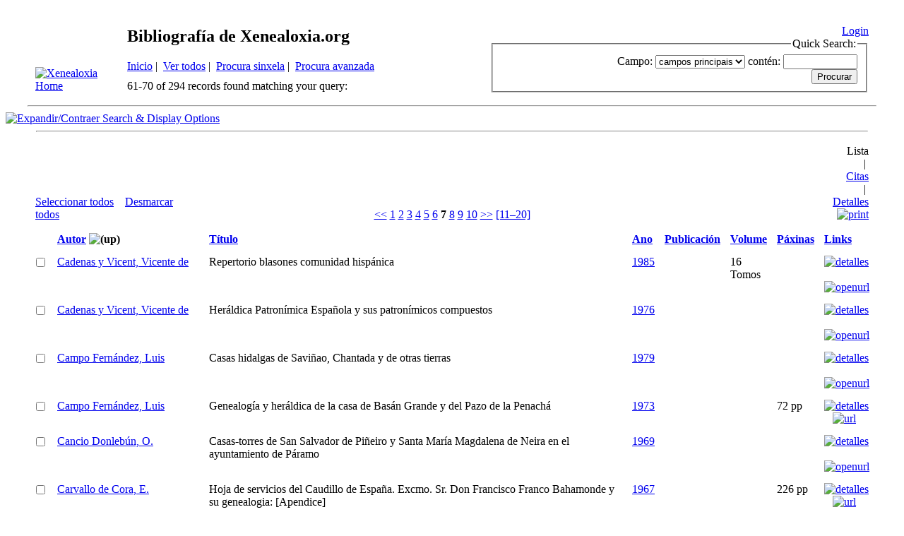

--- FILE ---
content_type: text/html; charset=UTF-8
request_url: https://bibliografia.xenealoxia.org/search.php?sqlQuery=SELECT%20author%2C%20title%2C%20year%2C%20publication%2C%20volume%2C%20pages%20FROM%20lit_refs%20WHERE%20serial%20RLIKE%20%22.%2B%22%20ORDER%20BY%20author%2C%20year%20DESC%2C%20publication&submit=List&citeStyle=APA&citeOrder=&orderBy=author%2C%20year%20DESC%2C%20publication&headerMsg=&showQuery=0&showLinks=1&formType=sqlSearch&showRows=10&rowOffset=60&client=&viewType=
body_size: 7918
content:
<!DOCTYPE HTML PUBLIC "-//W3C//DTD HTML 4.01 Transitional//EN"
		"http://www.w3.org/TR/html4/loose.dtd">
<html>
<head profile="http://a9.com/-/spec/opensearch/1.1/">
	<title>Bibliograf&iacute;a de Xenealoxia.org -- Query Results</title>
	<meta name="date" content="21-Jan-26">
	<meta name="robots" content="index,follow">
	<meta name="description" lang="en" content="Results from the Bibliograf&iacute;a de Xenealoxia.org">
	<meta name="keywords" lang="en" content="science academic literature scientific references publication search citation web bibliography database mysql php refbase">
	<meta http-equiv="content-language" content="gl">
	<meta http-equiv="content-type" content="text/html; charset=UTF-8">
	<meta http-equiv="Content-Style-Type" content="text/css">
	<link rel="stylesheet" href="css/style.css" type="text/css" title="CSS Definition">
	<link rel="alternate" type="application/rss+xml" href="http://bibliografia.xenealoxia.org/rss.php?where=serial%20RLIKE%20%22.%2B%22" title="records where serial contains '.+'">
	<link rel="unapi-server" type="application/xml" title="unAPI" href="http://bibliografia.xenealoxia.org/unapi.php">
	<link rel="search" type="application/opensearchdescription+xml" title="Bibliograf&iacute;a de Xenealoxia.org" href="http://bibliografia.xenealoxia.org/opensearch.php?operation=explain">
	<script language="JavaScript" type="text/javascript" src="javascript/common.js"></script>
	<script language="JavaScript" type="text/javascript" src="javascript/prototype.js"></script>
	<script language="JavaScript" type="text/javascript" src="javascript/scriptaculous.js?load=effects,controls"></script>
<!-- Google Analytics tag (gtag.js) -->
<script async src="https://www.googletagmanager.com/gtag/js?id=G-GVSDX8Y6G0"></script>
<script>
  window.dataLayer = window.dataLayer || [];
  function gtag(){dataLayer.push(arguments);}
  gtag('js', new Date());

  gtag('config', 'G-GVSDX8Y6G0');
</script>
</head>
<body>
<table class="pageheader" align="center" border="0" cellpadding="0" cellspacing="10" width="95%" summary="This holds the title logo and info">
<tr>
	<td valign="bottom" rowspan="2" align="left" width="120"><a href="https://xenealoxia.org/"><img src="/img/logo.png" border="0" alt="Xenealoxia Home" title="Xenealoxia.org" width="94" height="94"></a></td>
	<td>
		<h2>Bibliograf&iacute;a de Xenealoxia.org</h2>
		<span class="smallup">
			<a href="index.php" accesskey="0" title="P&aacute;xina Inicio [ctrl-0]">Inicio</a>&nbsp;|&nbsp;
			<a href="show.php?records=all" accesskey="1" title="ver todos os rexistros [ctrl-1]">Ver todos</a>&nbsp;|&nbsp;
			<a href="simple_search.php" title="buscar nos principais campos da B.D.">Procura sinxela</a>&nbsp;|&nbsp;
			<a href="advanced_search.php" title="buscar todos os campos da B.D.">Procura avanzada</a>
		</span>
	</td>
	<td class="small" valign="bottom" rowspan="2" align="right">
		<div id="loginInfo">
			<div id="loginStatus"></div>
			<div id="loginName"></div>
			<div id="loginLinks"><a href="user_login.php?referer=%2Fsearch.php%3FformType%3DsqlSearch%26submit%3DList%26headerMsg%3D%26sqlQuery%3DSELECT%2520author%252C%2520title%252C%2520year%252C%2520publication%252C%2520volume%252C%2520pages%2520FROM%2520lit_refs%2520WHERE%2520serial%2520RLIKE%2520%2522.%252B%2522%2520ORDER%2520BY%2520author%252C%2520year%2520DESC%252C%2520publication%26showQuery%3D0%26showLinks%3D1%26showRows%3D10%26rowOffset%3D60%26marked%5B%5D%3D%26citeStyle%3DAPA%26citeOrder%3D%26orderBy%3Dauthor%252C%2520year%2520DESC%252C%2520publication" accesskey="9" title="login &aacute; B.D. [ctrl-9]">Login</a></div>
		</div>
		<div id="queryrefs">
			<form action="search.php" method="GET" name="quickSearch">
				<fieldset>
					<legend>Quick Search:</legend>
					<input type="hidden" name="formType" value="quickSearch">
					<input type="hidden" name="originalDisplayType" value="List">
					<input type="hidden" name="sqlQuery" value="SELECT%20author%2C%20title%2C%20year%2C%20publication%2C%20volume%2C%20pages%20FROM%20lit_refs%20WHERE%20serial%20RLIKE%20%22.%2B%22%20ORDER%20BY%20author%2C%20year%20DESC%2C%20publication">
					<input type="hidden" name="showQuery" value="0">
					<input type="hidden" name="showLinks" value="1">
					<input type="hidden" name="showRows" value="10">
					<input type="hidden" name="client" value="">
					<input type="hidden" name="citeStyle" value="APA">
					<input type="hidden" name="citeOrder" value="">
					<div id="queryField">
						<label for="quickSearchSelector">Campo:</label>
						<select id="quickSearchSelector" name="quickSearchSelector" title="elixa the field you want to search">
							<option value="main_fields" selected>campos principais</option>
							<option value="author">autor</option>
							<option value="title">t&iacute;tulo</option>
							<option value="publication">publicaci&oacute;n</option>
							<option value="keywords">palabras crave</option>
							<option value="abstract">resumo</option>
						</select>
						<label for="quickSearchName">cont&eacute;n:</label>
						<input type="text" id="quickSearchName" name="quickSearchName" size="11" accesskey="f" title="enter your search string here [ctrl-f]">
						<span id="quickSearchSuggestProgress" class="suggestProgress" style="display:none;">...</span>
						<div id="quickSearchSuggestions" class="searchSuggestions" style="display:none;"></div>
						<script language="JavaScript" type="text/javascript" charset="UTF-8">
						// <![CDATA[
							new Ajax.Autocompleter('quickSearchName','quickSearchSuggestions','opensearch.php',{tokens:'',frequency:0.8,minChars:2,indicator:'quickSearchSuggestProgress',paramName:'id-quickSearchSelector-query',parameters:'operation=suggest&recordSchema=html',callback:addCQLIndex});
						// ]]>
						</script>
					</div>
					<div id="querySubmit">
						<input type="submit" value="Procurar" title="search the literature B.D.">
					</div>
				</fieldset>
			</form>
		</div>
	</td>
</tr>
<tr>
	<td>61-70 of 294 records found matching your query:</td>
</tr>
</table>
<hr class="pageheader" align="center" width="95%">
<div class="resultsheader">
<div class="showhide">
	<a href="javascript:toggleVisibilitySlide('resultoptions','resultsHeaderToggleimg','resultsHeaderToggletxt','Search%20%26%20Display%20Options')" accesskey="," title="Expandir/Contraer [ctrl-,]">
		<img id="resultsHeaderToggleimg" class="toggleimg" src="img/closed.gif" alt="Expandir/Contraer" width="9" height="9" hspace="0" border="0">
		<span id="resultsHeaderToggletxt" class="toggletxt">Search &amp; Display Options</span>
	</a>
</div>
<div id="resultoptions" style="display: none;">
	<div id="showgroup">
	</div>
	<div id="refineresults">
		<form action="search.php" method="GET" name="refineSearch">
			<fieldset>
				<legend>Procurar dentro dos resultados:</legend>
				<input type="hidden" name="formType" value="refineSearch">
				<input type="hidden" name="submit" value="Procurar">
				<input type="hidden" name="originalDisplayType" value="List">
				<input type="hidden" name="sqlQuery" value="SELECT%20author%2C%20title%2C%20year%2C%20publication%2C%20volume%2C%20pages%20FROM%20lit_refs%20WHERE%20serial%20RLIKE%20%22.%2B%22%20ORDER%20BY%20author%2C%20year%20DESC%2C%20publication">
				<input type="hidden" name="showQuery" value="0">
				<input type="hidden" name="showLinks" value="1">
				<input type="hidden" name="showRows" value="10">
				<input type="hidden" name="client" value="">
				<input type="hidden" name="citeStyle" value="APA">
				<input type="hidden" name="citeOrder" value="">
				<div id="refineField">
					<label for="refineSearchSelector">Campo:</label>
					<select id="refineSearchSelector" name="refineSearchSelector" title="elixa the field you want to search">
						<option value="author">autor</option>
						<option value="title">t&iacute;tulo</option>
						<option value="year">ano</option>
						<option value="keywords">palabras crave</option>
						<option value="abstract">resumo</option>
						<option value="type">Tipo</option>
						<option value="publication">publicaci&oacute;n</option>
						<option value="abbrev_journal">abreviatura journal</option>
						<option value="volume">volume</option>
						<option value="issue">issue</option>
						<option value="pages">paginas</option>
						<option value="thesis">tese</option>
						<option value="publisher">editor</option>
						<option value="place">lugar</option>
						<option value="editor">editor</option>
						<option value="series_title">t&iacute;tulo da serie</option>
						<option value="language">idioma</option>
						<option value="area">area</option>
						<option value="notes">notas</option>
						<option value="call_number">call_number</option>
						<option value="serial" selected>serie</option>
					</select>
					<label for="refineSearchName">cont&eacute;n:</label>
					<input type="text" id="refineSearchName" name="refineSearchName" size="11" title="enter your search string here">
					<span id="refineSearchSuggestProgress" class="suggestProgress" style="display:none;">...</span>
					<div id="refineSearchSuggestions" class="searchSuggestions" style="display:none;"></div>
					<script language="JavaScript" type="text/javascript" charset="UTF-8">
					// <![CDATA[
						new Ajax.Autocompleter('refineSearchName','refineSearchSuggestions','opensearch.php',{tokens:'',frequency:0.8,minChars:2,indicator:'refineSearchSuggestProgress',paramName:'id-refineSearchSelector-query',parameters:'operation=suggest&recordSchema=html',callback:addCQLIndex});
					// ]]>
					</script>
				</div>
				<div id="refineOpt">
					<input type="checkbox" id="refineSearchExclude" name="refineSearchExclude" value="1" title="mark this checkbox to exclude all rexistros from the current result set that match the above search criterion">
					<label for="refineSearchExclude">Exclu&iacute;r resultados</label>
				</div>
				<div id="refineSubmit">
					<input type="submit" name="submit" value="Procurar" title="search within the current result set">
				</div>
			</fieldset>
		</form>
	</div>
	<div id="displayopt">
		<form action="search.php" method="GET" name="displayOptions">
			<fieldset>
				<legend>Opci&oacute;ns de Consulta:</legend>
				<input type="hidden" name="formType" value="displayOptions">
				<input type="hidden" name="submit" value="Ver">
				<input type="hidden" name="originalDisplayType" value="List">
				<input type="hidden" name="sqlQuery" value="SELECT%20author%2C%20title%2C%20year%2C%20publication%2C%20volume%2C%20pages%20FROM%20lit_refs%20WHERE%20serial%20RLIKE%20%22.%2B%22%20ORDER%20BY%20author%2C%20year%20DESC%2C%20publication">
				<input type="hidden" name="showQuery" value="0">
				<input type="hidden" name="showLinks" value="1">
				<input type="hidden" name="rowOffset" value="60">
				<input type="hidden" name="showRows" value="10">
				<input type="hidden" name="client" value="">
				<input type="hidden" name="citeStyle" value="APA">
				<input type="hidden" name="citeOrder" value="">
				<input type="hidden" name="headerMsg" value="">
				<div id="optMain">
					<div id="optShowHideField">
						<label for="displayOptionsSelector">Campo:</label>
						<select id="displayOptionsSelector" name="displayOptionsSelector" title="elixa the field you want to show or hide">
							<option value="author">autor</option>
							<option value="title">t&iacute;tulo</option>
							<option value="year">ano</option>
							<option value="keywords">palabras crave</option>
							<option value="abstract">resumo</option>
							<option value="type">Tipo</option>
							<option value="publication">publicaci&oacute;n</option>
							<option value="abbrev_journal">abreviatura journal</option>
							<option value="volume">volume</option>
							<option value="issue">issue</option>
							<option value="pages">paginas</option>
							<option value="thesis">tese</option>
							<option value="publisher">editor</option>
							<option value="place">lugar</option>
							<option value="editor">editor</option>
							<option value="series_title">t&iacute;tulo da serie</option>
							<option value="language">idioma</option>
							<option value="area">area</option>
							<option value="notes">notas</option>
							<option value="call_number">call_number</option>
							<option value="serial" selected>serie</option>
						</select>
					</div>
					<div id="optSubmit">
						<input type="submit" name="submit" value="Ver" title="show the specified field">
						<input type="submit" name="submit" value="Ocultar" title="hide the specified field">
					</div>
				</div>
				<div id="optOther">
					<div id="optRecsPerPage">
						<input type="text" id="showRows" name="showRows" value="10" size="4" accesskey="r" title="specify how many rexistros shall be displayed per page [ctrl-r]">
						<label for="showRows">rexistros por p&aacute;xina</label>
					</div>
				</div>
			</fieldset>
		</form>
	</div>
</div>
</div>
<hr class="resultsheader" align="center" width="93%">
<table class="resultnav" align="center" border="0" cellpadding="0" cellspacing="10" width="95%" summary="This table holds browse links that link to the results pages of your query">
<tr>
	<td class="small" align="left" valign="bottom" width="225">
		<a href="JavaScript:checkall(true,'marked%5B%5D')" title="seleccionar todos os rexistros desta p&aacute;xina">Seleccionar todos</a>&nbsp;&nbsp;&nbsp;
		<a href="JavaScript:checkall(false,'marked%5B%5D')" title="desmarcar todos os rexistros desta p&aacute;xina">Desmarcar todos</a>
	</td>
	<td class="pagenav" align="center" valign="bottom">
		<a href="search.php?sqlQuery=SELECT%20author%2C%20title%2C%20year%2C%20publication%2C%20volume%2C%20pages%20FROM%20lit_refs%20WHERE%20serial%20RLIKE%20%22.%2B%22%20ORDER%20BY%20author%2C%20year%20DESC%2C%20publication&amp;submit=List&amp;citeStyle=APA&amp;citeOrder=&amp;orderBy=author%2C%20year%20DESC%2C%20publication&amp;headerMsg=&amp;showQuery=0&amp;showLinks=1&amp;formType=sqlSearch&amp;showRows=10&amp;rowOffset=50&amp;client=&amp;viewType=" title="ver p&aacute;xina anterior">&lt;&lt;</a> 
		<a href="search.php?sqlQuery=SELECT%20author%2C%20title%2C%20year%2C%20publication%2C%20volume%2C%20pages%20FROM%20lit_refs%20WHERE%20serial%20RLIKE%20%22.%2B%22%20ORDER%20BY%20author%2C%20year%20DESC%2C%20publication&amp;submit=List&amp;citeStyle=APA&amp;citeOrder=&amp;orderBy=author%2C%20year%20DESC%2C%20publication&amp;headerMsg=&amp;showQuery=0&amp;showLinks=1&amp;formType=sqlSearch&amp;showRows=10&amp;rowOffset=0&amp;client=&amp;viewType=" title="ver p&aacute;xina de resultados 1">1</a> 
		<a href="search.php?sqlQuery=SELECT%20author%2C%20title%2C%20year%2C%20publication%2C%20volume%2C%20pages%20FROM%20lit_refs%20WHERE%20serial%20RLIKE%20%22.%2B%22%20ORDER%20BY%20author%2C%20year%20DESC%2C%20publication&amp;submit=List&amp;citeStyle=APA&amp;citeOrder=&amp;orderBy=author%2C%20year%20DESC%2C%20publication&amp;headerMsg=&amp;showQuery=0&amp;showLinks=1&amp;formType=sqlSearch&amp;showRows=10&amp;rowOffset=10&amp;client=&amp;viewType=" title="ver p&aacute;xina de resultados 2">2</a> 
		<a href="search.php?sqlQuery=SELECT%20author%2C%20title%2C%20year%2C%20publication%2C%20volume%2C%20pages%20FROM%20lit_refs%20WHERE%20serial%20RLIKE%20%22.%2B%22%20ORDER%20BY%20author%2C%20year%20DESC%2C%20publication&amp;submit=List&amp;citeStyle=APA&amp;citeOrder=&amp;orderBy=author%2C%20year%20DESC%2C%20publication&amp;headerMsg=&amp;showQuery=0&amp;showLinks=1&amp;formType=sqlSearch&amp;showRows=10&amp;rowOffset=20&amp;client=&amp;viewType=" title="ver p&aacute;xina de resultados 3">3</a> 
		<a href="search.php?sqlQuery=SELECT%20author%2C%20title%2C%20year%2C%20publication%2C%20volume%2C%20pages%20FROM%20lit_refs%20WHERE%20serial%20RLIKE%20%22.%2B%22%20ORDER%20BY%20author%2C%20year%20DESC%2C%20publication&amp;submit=List&amp;citeStyle=APA&amp;citeOrder=&amp;orderBy=author%2C%20year%20DESC%2C%20publication&amp;headerMsg=&amp;showQuery=0&amp;showLinks=1&amp;formType=sqlSearch&amp;showRows=10&amp;rowOffset=30&amp;client=&amp;viewType=" title="ver p&aacute;xina de resultados 4">4</a> 
		<a href="search.php?sqlQuery=SELECT%20author%2C%20title%2C%20year%2C%20publication%2C%20volume%2C%20pages%20FROM%20lit_refs%20WHERE%20serial%20RLIKE%20%22.%2B%22%20ORDER%20BY%20author%2C%20year%20DESC%2C%20publication&amp;submit=List&amp;citeStyle=APA&amp;citeOrder=&amp;orderBy=author%2C%20year%20DESC%2C%20publication&amp;headerMsg=&amp;showQuery=0&amp;showLinks=1&amp;formType=sqlSearch&amp;showRows=10&amp;rowOffset=40&amp;client=&amp;viewType=" title="ver p&aacute;xina de resultados 5">5</a> 
		<a href="search.php?sqlQuery=SELECT%20author%2C%20title%2C%20year%2C%20publication%2C%20volume%2C%20pages%20FROM%20lit_refs%20WHERE%20serial%20RLIKE%20%22.%2B%22%20ORDER%20BY%20author%2C%20year%20DESC%2C%20publication&amp;submit=List&amp;citeStyle=APA&amp;citeOrder=&amp;orderBy=author%2C%20year%20DESC%2C%20publication&amp;headerMsg=&amp;showQuery=0&amp;showLinks=1&amp;formType=sqlSearch&amp;showRows=10&amp;rowOffset=50&amp;client=&amp;viewType=" title="ver p&aacute;xina de resultados 6">6</a> 
		<b>7</b> 
		<a href="search.php?sqlQuery=SELECT%20author%2C%20title%2C%20year%2C%20publication%2C%20volume%2C%20pages%20FROM%20lit_refs%20WHERE%20serial%20RLIKE%20%22.%2B%22%20ORDER%20BY%20author%2C%20year%20DESC%2C%20publication&amp;submit=List&amp;citeStyle=APA&amp;citeOrder=&amp;orderBy=author%2C%20year%20DESC%2C%20publication&amp;headerMsg=&amp;showQuery=0&amp;showLinks=1&amp;formType=sqlSearch&amp;showRows=10&amp;rowOffset=70&amp;client=&amp;viewType=" title="ver p&aacute;xina de resultados 8">8</a> 
		<a href="search.php?sqlQuery=SELECT%20author%2C%20title%2C%20year%2C%20publication%2C%20volume%2C%20pages%20FROM%20lit_refs%20WHERE%20serial%20RLIKE%20%22.%2B%22%20ORDER%20BY%20author%2C%20year%20DESC%2C%20publication&amp;submit=List&amp;citeStyle=APA&amp;citeOrder=&amp;orderBy=author%2C%20year%20DESC%2C%20publication&amp;headerMsg=&amp;showQuery=0&amp;showLinks=1&amp;formType=sqlSearch&amp;showRows=10&amp;rowOffset=80&amp;client=&amp;viewType=" title="ver p&aacute;xina de resultados 9">9</a> 
		<a href="search.php?sqlQuery=SELECT%20author%2C%20title%2C%20year%2C%20publication%2C%20volume%2C%20pages%20FROM%20lit_refs%20WHERE%20serial%20RLIKE%20%22.%2B%22%20ORDER%20BY%20author%2C%20year%20DESC%2C%20publication&amp;submit=List&amp;citeStyle=APA&amp;citeOrder=&amp;orderBy=author%2C%20year%20DESC%2C%20publication&amp;headerMsg=&amp;showQuery=0&amp;showLinks=1&amp;formType=sqlSearch&amp;showRows=10&amp;rowOffset=90&amp;client=&amp;viewType=" title="ver p&aacute;xina de resultados 10">10</a> 
		<a href="search.php?sqlQuery=SELECT%20author%2C%20title%2C%20year%2C%20publication%2C%20volume%2C%20pages%20FROM%20lit_refs%20WHERE%20serial%20RLIKE%20%22.%2B%22%20ORDER%20BY%20author%2C%20year%20DESC%2C%20publication&amp;submit=List&amp;citeStyle=APA&amp;citeOrder=&amp;orderBy=author%2C%20year%20DESC%2C%20publication&amp;headerMsg=&amp;showQuery=0&amp;showLinks=1&amp;formType=sqlSearch&amp;showRows=10&amp;rowOffset=70&amp;client=&amp;viewType=" accesskey="2" title="ver seguinte p&aacute;xina [ctrl-2]">&gt;&gt;</a>
		<a href="search.php?sqlQuery=SELECT%20author%2C%20title%2C%20year%2C%20publication%2C%20volume%2C%20pages%20FROM%20lit_refs%20WHERE%20serial%20RLIKE%20%22.%2B%22%20ORDER%20BY%20author%2C%20year%20DESC%2C%20publication&amp;submit=List&amp;citeStyle=APA&amp;citeOrder=&amp;orderBy=author%2C%20year%20DESC%2C%20publication&amp;headerMsg=&amp;showQuery=0&amp;showLinks=1&amp;formType=sqlSearch&amp;showRows=10&amp;rowOffset=100&amp;client=&amp;viewType=" title="ver p&aacute;xina de resultados 11 e enlaces a p&aacute;xinas 11&#8211;20"> [11&#8211;20]</a>
	</td>
	<td class="viewnav" align="right" valign="bottom" width="225">
		<div class="resultviews">
			<div class="activeview"><div class="leftview">Lista</div></div>
			&nbsp;|&nbsp;<div class="middleview"><a href="search.php?sqlQuery=SELECT%20author%2C%20title%2C%20type%2C%20year%2C%20publication%2C%20abbrev_journal%2C%20volume%2C%20issue%2C%20pages%2C%20keywords%2C%20abstract%2C%20thesis%2C%20editor%2C%20publisher%2C%20place%2C%20abbrev_series_title%2C%20series_title%2C%20series_editor%2C%20series_volume%2C%20series_issue%2C%20edition%2C%20language%2C%20author_count%2C%20online_publication%2C%20online_citation%2C%20doi%2C%20serial%2C%20area%20FROM%20lit_refs%20WHERE%20serial%20RLIKE%20%22.%2B%22%20ORDER%20BY%20author%2C%20year%20DESC%2C%20publication&amp;submit=Cite&amp;citeStyle=APA&amp;citeOrder=&amp;orderBy=author%2C%20year%20DESC%2C%20publication&amp;headerMsg=&amp;showQuery=0&amp;showLinks=1&amp;formType=sqlSearch&amp;showRows=10&amp;rowOffset=60&amp;client=&amp;viewType=" accesskey="4" title="mostrar todos os rexistros atopados como citas [ctrl-4]">Citas</a></div>
			&nbsp;|&nbsp;<div class="rightview"><a href="search.php?sqlQuery=SELECT%20author%2C%20title%2C%20type%2C%20year%2C%20publication%2C%20abbrev_journal%2C%20volume%2C%20issue%2C%20pages%2C%20keywords%2C%20abstract%2C%20address%2C%20corporate_author%2C%20thesis%2C%20publisher%2C%20place%2C%20editor%2C%20language%2C%20summary_language%2C%20orig_title%2C%20series_editor%2C%20series_title%2C%20abbrev_series_title%2C%20series_volume%2C%20series_issue%2C%20edition%2C%20issn%2C%20isbn%2C%20medium%2C%20area%2C%20expedition%2C%20conference%2C%20notes%2C%20approved%2C%20call_number%2C%20serial%20FROM%20lit_refs%20WHERE%20serial%20RLIKE%20%22.%2B%22%20ORDER%20BY%20author%2C%20year%20DESC%2C%20publication&amp;submit=Display&amp;citeStyle=APA&amp;citeOrder=&amp;orderBy=author%2C%20year%20DESC%2C%20publication&amp;headerMsg=&amp;showQuery=0&amp;showLinks=1&amp;formType=sqlSearch&amp;showRows=10&amp;rowOffset=60&amp;client=&amp;viewType=" accesskey="5" title="ver detalles para todos os rexistros atopados [ctrl-5]">Detalles</a></div>
		</div>
		&nbsp;&nbsp;&nbsp;<a class="toggleprint" href="search.php?sqlQuery=SELECT%20author%2C%20title%2C%20year%2C%20publication%2C%20volume%2C%20pages%20FROM%20lit_refs%20WHERE%20serial%20RLIKE%20%22.%2B%22%20ORDER%20BY%20author%2C%20year%20DESC%2C%20publication&amp;submit=List&amp;citeStyle=APA&amp;citeOrder=&amp;orderBy=author%2C%20year%20DESC%2C%20publication&amp;headerMsg=&amp;showQuery=0&amp;showLinks=0&amp;formType=sqlSearch&amp;showRows=10&amp;rowOffset=60&amp;viewType=Print" accesskey="6"><img src="img/print.gif" alt="print" title="ver vista impresi&oacute;n [ctrl-6]" width="17" height="18" hspace="0" border="0"></a>
	</td>
</tr>
</table>
<form action="search.php" method="GET" name="queryResults">
<input type="hidden" name="formType" value="queryResults">
<input type="hidden" name="submit" value="Cite">
<input type="hidden" name="originalDisplayType" value="List">
<input type="hidden" name="orderBy" value="author%2C%20year%20DESC%2C%20publication">
<input type="hidden" name="showQuery" value="0">
<input type="hidden" name="showLinks" value="1">
<input type="hidden" name="showRows" value="10">
<input type="hidden" name="rowOffset" value="60">
<input type="hidden" name="sqlQuery" value="SELECT%20author%2C%20title%2C%20year%2C%20publication%2C%20volume%2C%20pages%20FROM%20lit_refs%20WHERE%20serial%20RLIKE%20%22.%2B%22%20ORDER%20BY%20author%2C%20year%20DESC%2C%20publication">
<table id="columns" class="results" align="center" border="0" cellpadding="7" cellspacing="0" width="95%" summary="This table holds the database results for your query">
<tr>
	<th align="left" valign="top">&nbsp;</th>
	<th align="left" valign="top"><a href="search.php?sqlQuery=SELECT%20author%2C%20title%2C%20year%2C%20publication%2C%20volume%2C%20pages%20FROM%20lit_refs%20WHERE%20serial%20RLIKE%20%22.%2B%22%20ORDER%20BY%20author%20DESC&amp;submit=List&amp;citeStyle=APA&amp;orderBy=author&amp;headerMsg=&amp;showQuery=0&amp;showLinks=1&amp;formType=sqlSearch&amp;showRows=10&amp;rowOffset=60&amp;client=&amp;viewType=" title="ordeado por Autor campos, orde descendente">Autor</a>&nbsp;<img src="img/sort_asc.gif" alt="(up)" title="ordeado por Autor campos, orde ascendente" width="8" height="10" hspace="0" border="0"></th>
	<th align="left" valign="top"><a href="search.php?sqlQuery=SELECT%20author%2C%20title%2C%20year%2C%20publication%2C%20volume%2C%20pages%20FROM%20lit_refs%20WHERE%20serial%20RLIKE%20%22.%2B%22%20ORDER%20BY%20title&amp;submit=List&amp;citeStyle=APA&amp;orderBy=title&amp;headerMsg=&amp;showQuery=0&amp;showLinks=1&amp;formType=sqlSearch&amp;showRows=10&amp;rowOffset=60&amp;client=&amp;viewType=" title="ordeado por T&iacute;tulo campos, orde ascendente">T&iacute;tulo</a></th>
	<th align="left" valign="top"><a href="search.php?sqlQuery=SELECT%20author%2C%20title%2C%20year%2C%20publication%2C%20volume%2C%20pages%20FROM%20lit_refs%20WHERE%20serial%20RLIKE%20%22.%2B%22%20ORDER%20BY%20year&amp;submit=List&amp;citeStyle=APA&amp;orderBy=year&amp;headerMsg=&amp;showQuery=0&amp;showLinks=1&amp;formType=sqlSearch&amp;showRows=10&amp;rowOffset=60&amp;client=&amp;viewType=" title="ordeado por Ano campos, orde ascendente">Ano</a></th>
	<th align="left" valign="top"><a href="search.php?sqlQuery=SELECT%20author%2C%20title%2C%20year%2C%20publication%2C%20volume%2C%20pages%20FROM%20lit_refs%20WHERE%20serial%20RLIKE%20%22.%2B%22%20ORDER%20BY%20publication&amp;submit=List&amp;citeStyle=APA&amp;orderBy=publication&amp;headerMsg=&amp;showQuery=0&amp;showLinks=1&amp;formType=sqlSearch&amp;showRows=10&amp;rowOffset=60&amp;client=&amp;viewType=" title="ordeado por Publicaci&oacute;n campos, orde ascendente">Publicaci&oacute;n</a></th>
	<th align="left" valign="top"><a href="search.php?sqlQuery=SELECT%20author%2C%20title%2C%20year%2C%20publication%2C%20volume%2C%20pages%20FROM%20lit_refs%20WHERE%20serial%20RLIKE%20%22.%2B%22%20ORDER%20BY%20volume_numeric%20DESC&amp;submit=List&amp;citeStyle=APA&amp;orderBy=volume_numeric%20DESC&amp;headerMsg=&amp;showQuery=0&amp;showLinks=1&amp;formType=sqlSearch&amp;showRows=10&amp;rowOffset=60&amp;client=&amp;viewType=" title="ordeado por Volume (numerico) campos, orde descendente">Volume</a></th>
	<th align="left" valign="top"><a href="search.php?sqlQuery=SELECT%20author%2C%20title%2C%20year%2C%20publication%2C%20volume%2C%20pages%20FROM%20lit_refs%20WHERE%20serial%20RLIKE%20%22.%2B%22%20ORDER%20BY%20first_page%20DESC&amp;submit=List&amp;citeStyle=APA&amp;orderBy=first_page%20DESC&amp;headerMsg=&amp;showQuery=0&amp;showLinks=1&amp;formType=sqlSearch&amp;showRows=10&amp;rowOffset=60&amp;client=&amp;viewType=" title="ordeado por Primeira p&aacute;xina campos, orde descendente">P&aacute;xinas</a></th>
	<th align="left" valign="top"><a href="search.php?sqlQuery=SELECT%20author%2C%20title%2C%20year%2C%20publication%2C%20volume%2C%20pages%20FROM%20lit_refs%20WHERE%20serial%20RLIKE%20%22.%2B%22%20ORDER%20BY%20url%20DESC%2C%20doi%20DESC&amp;submit=List&amp;citeStyle=APA&amp;orderBy=url%20DESC%2C%20doi%20DESC&amp;headerMsg=&amp;showQuery=0&amp;showLinks=1&amp;formType=sqlSearch&amp;showRows=10&amp;rowOffset=60&amp;client=&amp;viewType=" title="ordeado por URL campos, orde descendente">Links</a></th>
</tr>
<tr class="even">
	<td align="center" valign="top" width="10">
		<input type="checkbox" onclick="updateAllRecs();" name="marked[]" value="22" title="seleccionar leste rexistro">
		<div class="unapi"><abbr class="unapi-id" title="http://bibliografia.xenealoxia.org/show.php?record=22"></abbr></div>
	</td>
	<td valign="top"><span class="itemlinks"><a href="show.php?author=Cadenas%20y%20Vicent%2C%20Vicente%20de" title="buscar na Autor campo para: Cadenas y Vicent, Vicente de">Cadenas y Vicent, Vicente de</a></span></td>
	<td valign="top">Repertorio blasones comunidad hisp&aacute;nica</td>
	<td valign="top"><span class="itemlinks"><a href="show.php?year=1985" title="buscar na Ano campo para: 1985">1985</a></span></td>
	<td valign="top"></td>
	<td valign="top">16 Tomos</td>
	<td valign="top"></td>
	<td valign="top">
		<a href="show.php?record=22"><img src="img/details.gif" alt="detalles" title="ver detalles" width="9" height="17" hspace="0" border="0"></a>&nbsp;&nbsp;
		<a href="http://www.crossref.org/openurl?pid=info%40refbase.net&amp;ctx_ver=Z39.88-2004&amp;rfr_id=info%3Asid%2Fbibliografia.xenealoxia.org%2F&amp;genre=book&amp;title=Repertorio%20blasones%20comunidad%20hisp%C3%A1nica&amp;btitle=Repertorio%20blasones%20comunidad%20hisp%C3%A1nica&amp;date=1985&amp;volume=16%20Tomos&amp;aulast=Cadenas%20y%20Vicent&amp;aufirst=Vicente%20de&amp;sid=refbase%3AXenealoxia"><img src="img/resolve.gif" alt="openurl" title="atopar os detalles do rexistro (via OpenURL)" width="11" height="8" hspace="0" border="0"></a>
		<span class="Z3988" title="ctx_ver=Z39.88-2004&amp;rft_val_fmt=info%3Aofi%2Ffmt%3Akev%3Amtx%3Abook&amp;rfr_id=info%3Asid%2Fbibliografia.xenealoxia.org%2F&amp;rft.genre=book&amp;rft.title=Repertorio+blasones+comunidad+hisp%C3%A1nica&amp;rft.btitle=Repertorio+blasones+comunidad+hisp%C3%A1nica&amp;rft.date=1985&amp;rft.volume=16+Tomos&amp;rft.aulast=Cadenas+y+Vicent&amp;rft.aufirst=Vicente+de%26ctx_enc%3Dinfo%3Aofi%2Fenc%3AUTF-8"></span>
	</td>
</tr>
<tr class="odd">
	<td align="center" valign="top" width="10">
		<input type="checkbox" onclick="updateAllRecs();" name="marked[]" value="265" title="seleccionar leste rexistro">
		<div class="unapi"><abbr class="unapi-id" title="http://bibliografia.xenealoxia.org/show.php?record=265"></abbr></div>
	</td>
	<td valign="top"><span class="itemlinks"><a href="show.php?author=Cadenas%20y%20Vicent%2C%20Vicente%20de" title="buscar na Autor campo para: Cadenas y Vicent, Vicente de">Cadenas y Vicent, Vicente de</a></span></td>
	<td valign="top">Her&aacute;ldica Patron&iacute;mica Espa&ntilde;ola y sus patron&iacute;micos compuestos</td>
	<td valign="top"><span class="itemlinks"><a href="show.php?year=1976" title="buscar na Ano campo para: 1976">1976</a></span></td>
	<td valign="top"></td>
	<td valign="top"></td>
	<td valign="top"></td>
	<td valign="top">
		<a href="show.php?record=265"><img src="img/details.gif" alt="detalles" title="ver detalles" width="9" height="17" hspace="0" border="0"></a>&nbsp;&nbsp;
		<a href="http://www.crossref.org/openurl?pid=info%40refbase.net&amp;ctx_ver=Z39.88-2004&amp;rfr_id=info%3Asid%2Fbibliografia.xenealoxia.org%2F&amp;genre=article&amp;atitle=Her%C3%A1ldica%20Patron%C3%ADmica%20Espa%C3%B1ola%20y%20sus%20patron%C3%ADmicos%20compuestos&amp;date=1976&amp;aulast=Cadenas%20y%20Vicent&amp;aufirst=Vicente%20de&amp;sid=refbase%3AXenealoxia"><img src="img/resolve.gif" alt="openurl" title="atopar os detalles do rexistro (via OpenURL)" width="11" height="8" hspace="0" border="0"></a>
		<span class="Z3988" title="ctx_ver=Z39.88-2004&amp;rft_val_fmt=info%3Aofi%2Ffmt%3Akev%3Amtx%3Ajournal&amp;rfr_id=info%3Asid%2Fbibliografia.xenealoxia.org%2F&amp;rft.genre=article&amp;rft.atitle=Her%C3%A1ldica+Patron%C3%ADmica+Espa%C3%B1ola+y+sus+patron%C3%ADmicos+compuestos&amp;rft.date=1976&amp;rft.aulast=Cadenas+y+Vicent&amp;rft.aufirst=Vicente+de%26ctx_enc%3Dinfo%3Aofi%2Fenc%3AUTF-8"></span>
	</td>
</tr>
<tr class="even">
	<td align="center" valign="top" width="10">
		<input type="checkbox" onclick="updateAllRecs();" name="marked[]" value="158" title="seleccionar leste rexistro">
		<div class="unapi"><abbr class="unapi-id" title="http://bibliografia.xenealoxia.org/show.php?record=158"></abbr></div>
	</td>
	<td valign="top"><span class="itemlinks"><a href="show.php?author=Campo%20Fern%C3%A1ndez%2C%20Luis" title="buscar na Autor campo para: Campo Fern&aacute;ndez, Luis">Campo Fern&aacute;ndez, Luis</a></span></td>
	<td valign="top">Casas hidalgas de Savi&ntilde;ao, Chantada y de otras tierras</td>
	<td valign="top"><span class="itemlinks"><a href="show.php?year=1979" title="buscar na Ano campo para: 1979">1979</a></span></td>
	<td valign="top"></td>
	<td valign="top"></td>
	<td valign="top"></td>
	<td valign="top">
		<a href="show.php?record=158"><img src="img/details.gif" alt="detalles" title="ver detalles" width="9" height="17" hspace="0" border="0"></a>&nbsp;&nbsp;
		<a href="http://www.crossref.org/openurl?pid=info%40refbase.net&amp;ctx_ver=Z39.88-2004&amp;rfr_id=info%3Asid%2Fbibliografia.xenealoxia.org%2F&amp;genre=book&amp;title=Casas%20hidalgas%20de%20Savi%C3%B1ao%2C%20Chantada%20y%20de%20otras%20tierras&amp;btitle=Casas%20hidalgas%20de%20Savi%C3%B1ao%2C%20Chantada%20y%20de%20otras%20tierras&amp;date=1979&amp;aulast=Campo%20Fern%C3%A1ndez&amp;aufirst=Luis&amp;sid=refbase%3AXenealoxia"><img src="img/resolve.gif" alt="openurl" title="atopar os detalles do rexistro (via OpenURL)" width="11" height="8" hspace="0" border="0"></a>
		<span class="Z3988" title="ctx_ver=Z39.88-2004&amp;rft_val_fmt=info%3Aofi%2Ffmt%3Akev%3Amtx%3Abook&amp;rfr_id=info%3Asid%2Fbibliografia.xenealoxia.org%2F&amp;rft.genre=book&amp;rft.title=Casas+hidalgas+de+Savi%C3%B1ao%2C+Chantada+y+de+otras+tierras&amp;rft.btitle=Casas+hidalgas+de+Savi%C3%B1ao%2C+Chantada+y+de+otras+tierras&amp;rft.date=1979&amp;rft.aulast=Campo+Fern%C3%A1ndez&amp;rft.aufirst=Luis%26ctx_enc%3Dinfo%3Aofi%2Fenc%3AUTF-8"></span>
	</td>
</tr>
<tr class="odd">
	<td align="center" valign="top" width="10">
		<input type="checkbox" onclick="updateAllRecs();" name="marked[]" value="104" title="seleccionar leste rexistro">
		<div class="unapi"><abbr class="unapi-id" title="http://bibliografia.xenealoxia.org/show.php?record=104"></abbr></div>
	</td>
	<td valign="top"><span class="itemlinks"><a href="show.php?author=Campo%20Fern%C3%A1ndez%2C%20Luis" title="buscar na Autor campo para: Campo Fern&aacute;ndez, Luis">Campo Fern&aacute;ndez, Luis</a></span></td>
	<td valign="top">Genealog&iacute;a y her&aacute;ldica de la casa de Bas&aacute;n Grande y del Pazo de la Penach&aacute;</td>
	<td valign="top"><span class="itemlinks"><a href="show.php?year=1973" title="buscar na Ano campo para: 1973">1973</a></span></td>
	<td valign="top"></td>
	<td valign="top"></td>
	<td valign="top">72 pp</td>
	<td valign="top">
		<a href="show.php?record=104"><img src="img/details.gif" alt="detalles" title="ver detalles" width="9" height="17" hspace="0" border="0"></a>&nbsp;&nbsp;
		<a href="http://books.google.es/books?id=nmL5SAAACAAJ"><img src="img/link.gif" alt="url" title="ir a p&aacute;xina Web" width="11" height="8" hspace="0" border="0"></a>
		<span class="Z3988" title="ctx_ver=Z39.88-2004&amp;rft_val_fmt=info%3Aofi%2Ffmt%3Akev%3Amtx%3Abook&amp;rfr_id=info%3Asid%2Fbibliografia.xenealoxia.org%2F&amp;rft.genre=book&amp;rft.title=Genealog%C3%ADa+y+her%C3%A1ldica+de+la+casa+de+Bas%C3%A1n+Grande+y+del+Pazo+de+la+Penach%C3%A1&amp;rft.btitle=Genealog%C3%ADa+y+her%C3%A1ldica+de+la+casa+de+Bas%C3%A1n+Grande+y+del+Pazo+de+la+Penach%C3%A1&amp;rft.isbn=978-84-400-5657-3&amp;rft.date=1973&amp;rft.tpages=72&amp;rft.aulast=Campo+Fern%C3%A1ndez&amp;rft.aufirst=Luis&amp;rft_id=http%3A%2F%2Fbooks.google.es%2Fbooks%3Fid%3DnmL5SAAACAAJ%26ctx_enc%3Dinfo%3Aofi%2Fenc%3AUTF-8"></span>
	</td>
</tr>
<tr class="even">
	<td align="center" valign="top" width="10">
		<input type="checkbox" onclick="updateAllRecs();" name="marked[]" value="96" title="seleccionar leste rexistro">
		<div class="unapi"><abbr class="unapi-id" title="http://bibliografia.xenealoxia.org/show.php?record=96"></abbr></div>
	</td>
	<td valign="top"><span class="itemlinks"><a href="show.php?author=Cancio%20Donleb%C3%BAn%2C%20O%5C." title="buscar na Autor campo para: Cancio Donleb&uacute;n, O.">Cancio Donleb&uacute;n, O.</a></span></td>
	<td valign="top">Casas-torres de San Salvador de Pi&ntilde;eiro y Santa Mar&iacute;a Magdalena de Neira en el ayuntamiento de P&aacute;ramo</td>
	<td valign="top"><span class="itemlinks"><a href="show.php?year=1969" title="buscar na Ano campo para: 1969">1969</a></span></td>
	<td valign="top"></td>
	<td valign="top"></td>
	<td valign="top"></td>
	<td valign="top">
		<a href="show.php?record=96"><img src="img/details.gif" alt="detalles" title="ver detalles" width="9" height="17" hspace="0" border="0"></a>&nbsp;&nbsp;
		<a href="http://www.crossref.org/openurl?pid=info%40refbase.net&amp;ctx_ver=Z39.88-2004&amp;rfr_id=info%3Asid%2Fbibliografia.xenealoxia.org%2F&amp;genre=article&amp;atitle=Casas-torres%20de%20San%20Salvador%20de%20Pi%C3%B1eiro%20y%20Santa%20Mar%C3%ADa%20Magdalena%20de%20Neira%20en%20el%20ayuntamiento%20de%20P%C3%A1ramo&amp;date=1969&amp;aulast=Cancio%20Donleb%C3%BAn&amp;aufirst=O.&amp;sid=refbase%3AXenealoxia"><img src="img/resolve.gif" alt="openurl" title="atopar os detalles do rexistro (via OpenURL)" width="11" height="8" hspace="0" border="0"></a>
		<span class="Z3988" title="ctx_ver=Z39.88-2004&amp;rft_val_fmt=info%3Aofi%2Ffmt%3Akev%3Amtx%3Ajournal&amp;rfr_id=info%3Asid%2Fbibliografia.xenealoxia.org%2F&amp;rft.genre=article&amp;rft.atitle=Casas-torres+de+San+Salvador+de+Pi%C3%B1eiro+y+Santa+Mar%C3%ADa+Magdalena+de+Neira+en+el+ayuntamiento+de+P%C3%A1ramo&amp;rft.date=1969&amp;rft.aulast=Cancio+Donleb%C3%BAn&amp;rft.aufirst=O.%26ctx_enc%3Dinfo%3Aofi%2Fenc%3AUTF-8"></span>
	</td>
</tr>
<tr class="odd">
	<td align="center" valign="top" width="10">
		<input type="checkbox" onclick="updateAllRecs();" name="marked[]" value="128" title="seleccionar leste rexistro">
		<div class="unapi"><abbr class="unapi-id" title="http://bibliografia.xenealoxia.org/show.php?record=128"></abbr></div>
	</td>
	<td valign="top"><span class="itemlinks"><a href="show.php?author=Carvallo%20de%20Cora%2C%20E%5C." title="buscar na Autor campo para: Carvallo de Cora, E.">Carvallo de Cora, E.</a></span></td>
	<td valign="top">Hoja de servicios del Caudillo de Espa&ntilde;a. Excmo. Sr. Don Francisco Franco Bahamonde y su genealogia: [Apendice]</td>
	<td valign="top"><span class="itemlinks"><a href="show.php?year=1967" title="buscar na Ano campo para: 1967">1967</a></span></td>
	<td valign="top"></td>
	<td valign="top"></td>
	<td valign="top">226 pp</td>
	<td valign="top">
		<a href="show.php?record=128"><img src="img/details.gif" alt="detalles" title="ver detalles" width="9" height="17" hspace="0" border="0"></a>&nbsp;&nbsp;
		<a href="http://books.google.es/books?id=X7AyuQAACAAJ"><img src="img/link.gif" alt="url" title="ir a p&aacute;xina Web" width="11" height="8" hspace="0" border="0"></a>
		<span class="Z3988" title="ctx_ver=Z39.88-2004&amp;rft_val_fmt=info%3Aofi%2Ffmt%3Akev%3Amtx%3Abook&amp;rfr_id=info%3Asid%2Fbibliografia.xenealoxia.org%2F&amp;rft.genre=book&amp;rft.title=Hoja+de+servicios+del+Caudillo+de+Espa%C3%B1a.+Excmo.+Sr.+Don+Francisco+Franco+Bahamonde+y+su+genealogia%3A+%5BApendice%5D&amp;rft.btitle=Hoja+de+servicios+del+Caudillo+de+Espa%C3%B1a.+Excmo.+Sr.+Don+Francisco+Franco+Bahamonde+y+su+genealogia%3A+%5BApendice%5D&amp;rft.date=1967&amp;rft.tpages=226&amp;rft.aulast=Carvallo+de+Cora&amp;rft.aufirst=E.&amp;rft_id=http%3A%2F%2Fbooks.google.es%2Fbooks%3Fid%3DX7AyuQAACAAJ%26ctx_enc%3Dinfo%3Aofi%2Fenc%3AUTF-8"></span>
	</td>
</tr>
<tr class="even">
	<td align="center" valign="top" width="10">
		<input type="checkbox" onclick="updateAllRecs();" name="marked[]" value="132" title="seleccionar leste rexistro">
		<div class="unapi"><abbr class="unapi-id" title="http://bibliografia.xenealoxia.org/show.php?record=132"></abbr></div>
	</td>
	<td valign="top"><span class="itemlinks"><a href="show.php?author=Carvallo%20y%20Gonz%C3%A1lez%20de%20Cora%2C%20E%5C." title="buscar na Autor campo para: Carvallo y Gonz&aacute;lez de Cora, E.">Carvallo y Gonz&aacute;lez de Cora, E.</a></span></td>
	<td valign="top">Un rama descendente de Alfonso XI: ensayo geneal&oacute;gico</td>
	<td valign="top"><span class="itemlinks"><a href="show.php?year=1963" title="buscar na Ano campo para: 1963">1963</a></span></td>
	<td valign="top"></td>
	<td valign="top"></td>
	<td valign="top">187 pp</td>
	<td valign="top">
		<a href="show.php?record=132"><img src="img/details.gif" alt="detalles" title="ver detalles" width="9" height="17" hspace="0" border="0"></a>&nbsp;&nbsp;
		<a href="http://books.google.es/books?id=3h23HAAACAAJ"><img src="img/link.gif" alt="url" title="ir a p&aacute;xina Web" width="11" height="8" hspace="0" border="0"></a>
		<span class="Z3988" title="ctx_ver=Z39.88-2004&amp;rft_val_fmt=info%3Aofi%2Ffmt%3Akev%3Amtx%3Abook&amp;rfr_id=info%3Asid%2Fbibliografia.xenealoxia.org%2F&amp;rft.genre=book&amp;rft.title=Un+rama+descendente+de+Alfonso+XI%3A+ensayo+geneal%C3%B3gico&amp;rft.btitle=Un+rama+descendente+de+Alfonso+XI%3A+ensayo+geneal%C3%B3gico&amp;rft.date=1963&amp;rft.tpages=187&amp;rft.aulast=Carvallo+y+Gonz%C3%A1lez+de+Cora&amp;rft.aufirst=E.&amp;rft_id=http%3A%2F%2Fbooks.google.es%2Fbooks%3Fid%3D3h23HAAACAAJ%26ctx_enc%3Dinfo%3Aofi%2Fenc%3AUTF-8"></span>
	</td>
</tr>
<tr class="odd">
	<td align="center" valign="top" width="10">
		<input type="checkbox" onclick="updateAllRecs();" name="marked[]" value="245" title="seleccionar leste rexistro">
		<div class="unapi"><abbr class="unapi-id" title="http://bibliografia.xenealoxia.org/show.php?record=245"></abbr></div>
	</td>
	<td valign="top"><span class="itemlinks"><a href="show.php?author=Casellas%20i%20Serra%2C%20L%5C.%5C-E%5C." title="buscar na Autor campo para: Casellas i Serra, L.-E.">Casellas i Serra, L.-E.</a>; <a href="show.php?author=Boadas%20i%20Raset%2C%20J%5C." title="buscar na Autor campo para: Boadas i Raset, J.">Boadas i Raset, J.</a></span></td>
	<td valign="top">C&oacute;mo preservar documentos personales y familiares en el siglo XXI</td>
	<td valign="top"><span class="itemlinks"><a href="show.php?year=2013" title="buscar na Ano campo para: 2013">2013</a></span></td>
	<td valign="top"></td>
	<td valign="top"></td>
	<td valign="top"></td>
	<td valign="top">
		<a href="show.php?record=245"><img src="img/details.gif" alt="detalles" title="ver detalles" width="9" height="17" hspace="0" border="0"></a>&nbsp;&nbsp;
		<a href="http://www.girona.cat/sgdap/docs/dia2013_def.esp.pdf"><img src="img/link.gif" alt="url" title="ir a p&aacute;xina Web" width="11" height="8" hspace="0" border="0"></a>
		<span class="Z3988" title="ctx_ver=Z39.88-2004&amp;rft_val_fmt=info%3Aofi%2Ffmt%3Akev%3Amtx%3Abook&amp;rfr_id=info%3Asid%2Fbibliografia.xenealoxia.org%2F&amp;rft.genre=book&amp;rft.title=C%C3%B3mo+preservar+documentos+personales+y+familiares+en+el+siglo+XXI&amp;rft.btitle=C%C3%B3mo+preservar+documentos+personales+y+familiares+en+el+siglo+XXI&amp;rft.date=2013&amp;rft.aulast=Casellas+i+Serra&amp;rft.aufirst=L.-E.&amp;rft.au=Boadas+i+Raset%2C+J.&amp;rft_id=http%3A%2F%2Fwww.girona.cat%2Fsgdap%2Fdocs%2Fdia2013_def.esp.pdf%26ctx_enc%3Dinfo%3Aofi%2Fenc%3AUTF-8"></span>
	</td>
</tr>
<tr class="even">
	<td align="center" valign="top" width="10">
		<input type="checkbox" onclick="updateAllRecs();" name="marked[]" value="129" title="seleccionar leste rexistro">
		<div class="unapi"><abbr class="unapi-id" title="http://bibliografia.xenealoxia.org/show.php?record=129"></abbr></div>
	</td>
	<td valign="top"><span class="itemlinks"><a href="show.php?author=Castro%20L%C3%B3pez%2C%20M%5C." title="buscar na Autor campo para: Castro L&oacute;pez, M.">Castro L&oacute;pez, M.</a></span></td>
	<td valign="top">La ascendencia de Ribadavia</td>
	<td valign="top"><span class="itemlinks"><a href="show.php?year=1919" title="buscar na Ano campo para: 1919">1919</a></span></td>
	<td valign="top"></td>
	<td valign="top">XLI, p.372</td>
	<td valign="top">28 pp</td>
	<td valign="top">
		<a href="show.php?record=129"><img src="img/details.gif" alt="detalles" title="ver detalles" width="9" height="17" hspace="0" border="0"></a>&nbsp;&nbsp;
		<a href="http://books.google.es/books?id=1munQAAACAAJ"><img src="img/link.gif" alt="url" title="ir a p&aacute;xina Web" width="11" height="8" hspace="0" border="0"></a>
		<span class="Z3988" title="ctx_ver=Z39.88-2004&amp;rft_val_fmt=info%3Aofi%2Ffmt%3Akev%3Amtx%3Abook&amp;rfr_id=info%3Asid%2Fbibliografia.xenealoxia.org%2F&amp;rft.genre=book&amp;rft.title=La+ascendencia+de+Ribadavia&amp;rft.btitle=La+ascendencia+de+Ribadavia&amp;rft.date=1919&amp;rft.volume=XLI%2C+p.372&amp;rft.tpages=28&amp;rft.aulast=Castro+L%C3%B3pez&amp;rft.aufirst=M.&amp;rft_id=http%3A%2F%2Fbooks.google.es%2Fbooks%3Fid%3D1munQAAACAAJ%26ctx_enc%3Dinfo%3Aofi%2Fenc%3AUTF-8"></span>
	</td>
</tr>
<tr class="odd">
	<td align="center" valign="top" width="10">
		<input type="checkbox" onclick="updateAllRecs();" name="marked[]" value="77" title="seleccionar leste rexistro">
		<div class="unapi"><abbr class="unapi-id" title="http://bibliografia.xenealoxia.org/show.php?record=77"></abbr></div>
	</td>
	<td valign="top"><span class="itemlinks"><a href="show.php?author=Celdr%C3%A1n%20Gom%C3%A1riz%2C%20P%5C." title="buscar na Autor campo para: Celdr&aacute;n Gom&aacute;riz, P.">Celdr&aacute;n Gom&aacute;riz, P.</a></span></td>
	<td valign="top">Diccionario de top&oacute;nimos y gentilicios espa&ntilde;oles</td>
	<td valign="top"><span class="itemlinks"><a href="show.php?year=2003" title="buscar na Ano campo para: 2003">2003</a></span></td>
	<td valign="top"></td>
	<td valign="top"></td>
	<td valign="top">1080 pp</td>
	<td valign="top">
		<a href="show.php?record=77"><img src="img/details.gif" alt="detalles" title="ver detalles" width="9" height="17" hspace="0" border="0"></a>&nbsp;&nbsp;
		<a href="http://isbn.nu/978-84-670-0146-4"><img src="img/resolve.gif" alt="isbn" title="atopar informaci&oacute;n sobre o libro (via ISBN)" width="11" height="8" hspace="0" border="0"></a>
		<span class="Z3988" title="ctx_ver=Z39.88-2004&amp;rft_val_fmt=info%3Aofi%2Ffmt%3Akev%3Amtx%3Abook&amp;rfr_id=info%3Asid%2Fbibliografia.xenealoxia.org%2F&amp;rft.genre=book&amp;rft.title=Diccionario+de+top%C3%B3nimos+y+gentilicios+espa%C3%B1oles&amp;rft.btitle=Diccionario+de+top%C3%B3nimos+y+gentilicios+espa%C3%B1oles&amp;rft.isbn=978-84-670-0146-4&amp;rft.date=2003&amp;rft.tpages=1080&amp;rft.aulast=Celdr%C3%A1n+Gom%C3%A1riz&amp;rft.aufirst=P.%26ctx_enc%3Dinfo%3Aofi%2Fenc%3AUTF-8"></span>
	</td>
</tr>
</table>
<table class="resultnav" align="center" border="0" cellpadding="0" cellspacing="10" width="95%" summary="This table holds browse links that link to the results pages of your query">
<tr>
	<td class="small" align="left" valign="bottom" width="225">
		<a href="JavaScript:checkall(true,'marked%5B%5D')" title="seleccionar todos os rexistros desta p&aacute;xina">Seleccionar todos</a>&nbsp;&nbsp;&nbsp;
		<a href="JavaScript:checkall(false,'marked%5B%5D')" title="desmarcar todos os rexistros desta p&aacute;xina">Desmarcar todos</a>
	</td>
	<td class="pagenav" align="center" valign="bottom">
		<a href="search.php?sqlQuery=SELECT%20author%2C%20title%2C%20year%2C%20publication%2C%20volume%2C%20pages%20FROM%20lit_refs%20WHERE%20serial%20RLIKE%20%22.%2B%22%20ORDER%20BY%20author%2C%20year%20DESC%2C%20publication&amp;submit=List&amp;citeStyle=APA&amp;citeOrder=&amp;orderBy=author%2C%20year%20DESC%2C%20publication&amp;headerMsg=&amp;showQuery=0&amp;showLinks=1&amp;formType=sqlSearch&amp;showRows=10&amp;rowOffset=50&amp;client=&amp;viewType=" title="ver p&aacute;xina anterior">&lt;&lt;</a> 
		<a href="search.php?sqlQuery=SELECT%20author%2C%20title%2C%20year%2C%20publication%2C%20volume%2C%20pages%20FROM%20lit_refs%20WHERE%20serial%20RLIKE%20%22.%2B%22%20ORDER%20BY%20author%2C%20year%20DESC%2C%20publication&amp;submit=List&amp;citeStyle=APA&amp;citeOrder=&amp;orderBy=author%2C%20year%20DESC%2C%20publication&amp;headerMsg=&amp;showQuery=0&amp;showLinks=1&amp;formType=sqlSearch&amp;showRows=10&amp;rowOffset=0&amp;client=&amp;viewType=" title="ver p&aacute;xina de resultados 1">1</a> 
		<a href="search.php?sqlQuery=SELECT%20author%2C%20title%2C%20year%2C%20publication%2C%20volume%2C%20pages%20FROM%20lit_refs%20WHERE%20serial%20RLIKE%20%22.%2B%22%20ORDER%20BY%20author%2C%20year%20DESC%2C%20publication&amp;submit=List&amp;citeStyle=APA&amp;citeOrder=&amp;orderBy=author%2C%20year%20DESC%2C%20publication&amp;headerMsg=&amp;showQuery=0&amp;showLinks=1&amp;formType=sqlSearch&amp;showRows=10&amp;rowOffset=10&amp;client=&amp;viewType=" title="ver p&aacute;xina de resultados 2">2</a> 
		<a href="search.php?sqlQuery=SELECT%20author%2C%20title%2C%20year%2C%20publication%2C%20volume%2C%20pages%20FROM%20lit_refs%20WHERE%20serial%20RLIKE%20%22.%2B%22%20ORDER%20BY%20author%2C%20year%20DESC%2C%20publication&amp;submit=List&amp;citeStyle=APA&amp;citeOrder=&amp;orderBy=author%2C%20year%20DESC%2C%20publication&amp;headerMsg=&amp;showQuery=0&amp;showLinks=1&amp;formType=sqlSearch&amp;showRows=10&amp;rowOffset=20&amp;client=&amp;viewType=" title="ver p&aacute;xina de resultados 3">3</a> 
		<a href="search.php?sqlQuery=SELECT%20author%2C%20title%2C%20year%2C%20publication%2C%20volume%2C%20pages%20FROM%20lit_refs%20WHERE%20serial%20RLIKE%20%22.%2B%22%20ORDER%20BY%20author%2C%20year%20DESC%2C%20publication&amp;submit=List&amp;citeStyle=APA&amp;citeOrder=&amp;orderBy=author%2C%20year%20DESC%2C%20publication&amp;headerMsg=&amp;showQuery=0&amp;showLinks=1&amp;formType=sqlSearch&amp;showRows=10&amp;rowOffset=30&amp;client=&amp;viewType=" title="ver p&aacute;xina de resultados 4">4</a> 
		<a href="search.php?sqlQuery=SELECT%20author%2C%20title%2C%20year%2C%20publication%2C%20volume%2C%20pages%20FROM%20lit_refs%20WHERE%20serial%20RLIKE%20%22.%2B%22%20ORDER%20BY%20author%2C%20year%20DESC%2C%20publication&amp;submit=List&amp;citeStyle=APA&amp;citeOrder=&amp;orderBy=author%2C%20year%20DESC%2C%20publication&amp;headerMsg=&amp;showQuery=0&amp;showLinks=1&amp;formType=sqlSearch&amp;showRows=10&amp;rowOffset=40&amp;client=&amp;viewType=" title="ver p&aacute;xina de resultados 5">5</a> 
		<a href="search.php?sqlQuery=SELECT%20author%2C%20title%2C%20year%2C%20publication%2C%20volume%2C%20pages%20FROM%20lit_refs%20WHERE%20serial%20RLIKE%20%22.%2B%22%20ORDER%20BY%20author%2C%20year%20DESC%2C%20publication&amp;submit=List&amp;citeStyle=APA&amp;citeOrder=&amp;orderBy=author%2C%20year%20DESC%2C%20publication&amp;headerMsg=&amp;showQuery=0&amp;showLinks=1&amp;formType=sqlSearch&amp;showRows=10&amp;rowOffset=50&amp;client=&amp;viewType=" title="ver p&aacute;xina de resultados 6">6</a> 
		<b>7</b> 
		<a href="search.php?sqlQuery=SELECT%20author%2C%20title%2C%20year%2C%20publication%2C%20volume%2C%20pages%20FROM%20lit_refs%20WHERE%20serial%20RLIKE%20%22.%2B%22%20ORDER%20BY%20author%2C%20year%20DESC%2C%20publication&amp;submit=List&amp;citeStyle=APA&amp;citeOrder=&amp;orderBy=author%2C%20year%20DESC%2C%20publication&amp;headerMsg=&amp;showQuery=0&amp;showLinks=1&amp;formType=sqlSearch&amp;showRows=10&amp;rowOffset=70&amp;client=&amp;viewType=" title="ver p&aacute;xina de resultados 8">8</a> 
		<a href="search.php?sqlQuery=SELECT%20author%2C%20title%2C%20year%2C%20publication%2C%20volume%2C%20pages%20FROM%20lit_refs%20WHERE%20serial%20RLIKE%20%22.%2B%22%20ORDER%20BY%20author%2C%20year%20DESC%2C%20publication&amp;submit=List&amp;citeStyle=APA&amp;citeOrder=&amp;orderBy=author%2C%20year%20DESC%2C%20publication&amp;headerMsg=&amp;showQuery=0&amp;showLinks=1&amp;formType=sqlSearch&amp;showRows=10&amp;rowOffset=80&amp;client=&amp;viewType=" title="ver p&aacute;xina de resultados 9">9</a> 
		<a href="search.php?sqlQuery=SELECT%20author%2C%20title%2C%20year%2C%20publication%2C%20volume%2C%20pages%20FROM%20lit_refs%20WHERE%20serial%20RLIKE%20%22.%2B%22%20ORDER%20BY%20author%2C%20year%20DESC%2C%20publication&amp;submit=List&amp;citeStyle=APA&amp;citeOrder=&amp;orderBy=author%2C%20year%20DESC%2C%20publication&amp;headerMsg=&amp;showQuery=0&amp;showLinks=1&amp;formType=sqlSearch&amp;showRows=10&amp;rowOffset=90&amp;client=&amp;viewType=" title="ver p&aacute;xina de resultados 10">10</a> 
		<a href="search.php?sqlQuery=SELECT%20author%2C%20title%2C%20year%2C%20publication%2C%20volume%2C%20pages%20FROM%20lit_refs%20WHERE%20serial%20RLIKE%20%22.%2B%22%20ORDER%20BY%20author%2C%20year%20DESC%2C%20publication&amp;submit=List&amp;citeStyle=APA&amp;citeOrder=&amp;orderBy=author%2C%20year%20DESC%2C%20publication&amp;headerMsg=&amp;showQuery=0&amp;showLinks=1&amp;formType=sqlSearch&amp;showRows=10&amp;rowOffset=70&amp;client=&amp;viewType=" accesskey="2" title="ver seguinte p&aacute;xina [ctrl-2]">&gt;&gt;</a>
		<a href="search.php?sqlQuery=SELECT%20author%2C%20title%2C%20year%2C%20publication%2C%20volume%2C%20pages%20FROM%20lit_refs%20WHERE%20serial%20RLIKE%20%22.%2B%22%20ORDER%20BY%20author%2C%20year%20DESC%2C%20publication&amp;submit=List&amp;citeStyle=APA&amp;citeOrder=&amp;orderBy=author%2C%20year%20DESC%2C%20publication&amp;headerMsg=&amp;showQuery=0&amp;showLinks=1&amp;formType=sqlSearch&amp;showRows=10&amp;rowOffset=100&amp;client=&amp;viewType=" title="ver p&aacute;xina de resultados 11 e enlaces a p&aacute;xinas 11&#8211;20"> [11&#8211;20]</a>
	</td>
	<td class="viewnav" align="right" valign="bottom" width="225">
		<div class="resultviews">
			<div class="activeview"><div class="leftview">Lista</div></div>
			&nbsp;|&nbsp;<div class="middleview"><a href="search.php?sqlQuery=SELECT%20author%2C%20title%2C%20type%2C%20year%2C%20publication%2C%20abbrev_journal%2C%20volume%2C%20issue%2C%20pages%2C%20keywords%2C%20abstract%2C%20thesis%2C%20editor%2C%20publisher%2C%20place%2C%20abbrev_series_title%2C%20series_title%2C%20series_editor%2C%20series_volume%2C%20series_issue%2C%20edition%2C%20language%2C%20author_count%2C%20online_publication%2C%20online_citation%2C%20doi%2C%20serial%2C%20area%20FROM%20lit_refs%20WHERE%20serial%20RLIKE%20%22.%2B%22%20ORDER%20BY%20author%2C%20year%20DESC%2C%20publication&amp;submit=Cite&amp;citeStyle=APA&amp;citeOrder=&amp;orderBy=author%2C%20year%20DESC%2C%20publication&amp;headerMsg=&amp;showQuery=0&amp;showLinks=1&amp;formType=sqlSearch&amp;showRows=10&amp;rowOffset=60&amp;client=&amp;viewType=" accesskey="4" title="mostrar todos os rexistros atopados como citas [ctrl-4]">Citas</a></div>
			&nbsp;|&nbsp;<div class="rightview"><a href="search.php?sqlQuery=SELECT%20author%2C%20title%2C%20type%2C%20year%2C%20publication%2C%20abbrev_journal%2C%20volume%2C%20issue%2C%20pages%2C%20keywords%2C%20abstract%2C%20address%2C%20corporate_author%2C%20thesis%2C%20publisher%2C%20place%2C%20editor%2C%20language%2C%20summary_language%2C%20orig_title%2C%20series_editor%2C%20series_title%2C%20abbrev_series_title%2C%20series_volume%2C%20series_issue%2C%20edition%2C%20issn%2C%20isbn%2C%20medium%2C%20area%2C%20expedition%2C%20conference%2C%20notes%2C%20approved%2C%20call_number%2C%20serial%20FROM%20lit_refs%20WHERE%20serial%20RLIKE%20%22.%2B%22%20ORDER%20BY%20author%2C%20year%20DESC%2C%20publication&amp;submit=Display&amp;citeStyle=APA&amp;citeOrder=&amp;orderBy=author%2C%20year%20DESC%2C%20publication&amp;headerMsg=&amp;showQuery=0&amp;showLinks=1&amp;formType=sqlSearch&amp;showRows=10&amp;rowOffset=60&amp;client=&amp;viewType=" accesskey="5" title="ver detalles para todos os rexistros atopados [ctrl-5]">Detalles</a></div>
		</div>
		&nbsp;&nbsp;&nbsp;<a class="toggleprint" href="search.php?sqlQuery=SELECT%20author%2C%20title%2C%20year%2C%20publication%2C%20volume%2C%20pages%20FROM%20lit_refs%20WHERE%20serial%20RLIKE%20%22.%2B%22%20ORDER%20BY%20author%2C%20year%20DESC%2C%20publication&amp;submit=List&amp;citeStyle=APA&amp;citeOrder=&amp;orderBy=author%2C%20year%20DESC%2C%20publication&amp;headerMsg=&amp;showQuery=0&amp;showLinks=0&amp;formType=sqlSearch&amp;showRows=10&amp;rowOffset=60&amp;viewType=Print" accesskey="6"><img src="img/print.gif" alt="print" title="ver vista impresi&oacute;n [ctrl-6]" width="17" height="18" hspace="0" border="0"></a>
	</td>
</tr>
</table>
<hr class="resultsfooter" align="center" width="93%">
<div class="resultsfooter">
<div class="showhide">
	<a href="javascript:toggleVisibilitySlide('resultactions','resultsFooterToggleimg','resultsFooterToggletxt','Cite%20%26%20Export%20Options')" accesskey="." title="Expandir/Contraer [ctrl-.]">
		<img id="resultsFooterToggleimg" class="toggleimg" src="img/open.gif" alt="Expandir/Contraer" width="9" height="9" hspace="0" border="0">
		<span id="resultsFooterToggletxt" class="toggletxt"></span>
	</a>
</div>
<div id="resultactions" style="display: block;">
	<div id="selectresults">
		<input type="radio" id="allRecs" name="recordsSelectionRadio" value="1" onfocus="checkall(false,'marked%5B%5D')" title="cite/group/export all records of the current result set" checked>
		<label for="allRecs">Todolos rexistros</label>
		<input type="radio" id="selRecs" name="recordsSelectionRadio" value="0" onfocus="checkall(true,'marked%5B%5D')" title="cite/group/export only those records which you've selected on this page">
		<label for="selRecs">Rexistros Escollidos:</label>
	</div>
	<fieldset id="citerefs">
		<legend>Gardar Citas ao formato :</legend>
		<input type="hidden" name="citeStyle" value="APA">
		<input type="hidden" name="citeOrder" value="">
		<input type="hidden" name="headerMsg" value="">
		<label for="citeType">Format:</label>
		<select id="citeType" name="citeType" title="choose how your reference list shall be returned">
			<option>html</option>
			<option selected>RTF</option>
			<option>PDF</option>
			<option>LaTeX</option>
		</select>
		<input type="submit" name="submit" value="Gardar Citas" title="build a list of references for all chosen records">
	</fieldset>
	<fieldset id="exportrefs">
		<legend>Exportar Rexistros a texto :</legend>
		<input type="hidden" name="exportType" value="file">
		<label for="exportFormat">Format:</label>
		<select id="exportFormat" name="exportFormat" title="choose the export format for your references">
			<option>BibTeX</option>
			<option>Endnote</option>
			<option>ISI</option>
			<option>RIS</option>
			<option>Atom XML</option>
			<option>MODS XML</option>
			<option>ODF XML</option>
			<option>Word XML</option>
		</select>
		<input type="submit" name="submit" value="Exportar Rexistros" title="export all chosen records">
	</fieldset>
</div>
</div>
</form>
<hr class="pagefooter" align="center" width="95%">
<table class="pagefooter" align="center" border="0" cellpadding="0" cellspacing="10" width="95%" summary="This table holds the footer">
<tr>
	<td class="small" width="105"><a href="index.php" accesskey="0" title="P&aacute;xina Inicio [ctrl-0]">Inicio</a></td>
	<td class="small" align="center">
		<a href="opensearch.php" title="buscar na B.D. mediante o uso dunha consulta CQL">Procura CQL</a>
		&nbsp;|&nbsp;
		<a href="library_search.php" title="buscar na biblioteca da Xenealoxia.org">Procura na Biblioteca</a>
		&nbsp;|&nbsp;
		<a href="show.php" title="Visualizar detalles dun rexistro en particular mediante a introduci&oacute;n do  seu n&uacute;mero de serie">Ver rexistro</a>
		&nbsp;|&nbsp;
		<a href="extract.php" title="extraer citas dun texto e constru&iacute;r unha lista de referencias apropiadas">Extraer Citas</a>
	</td>
	<td class="small" align="right" width="105"><a href="http://www.refbase.net/" title="ver axuda">Axuda</a></td>
</tr>
</table>
</body>
</html>
